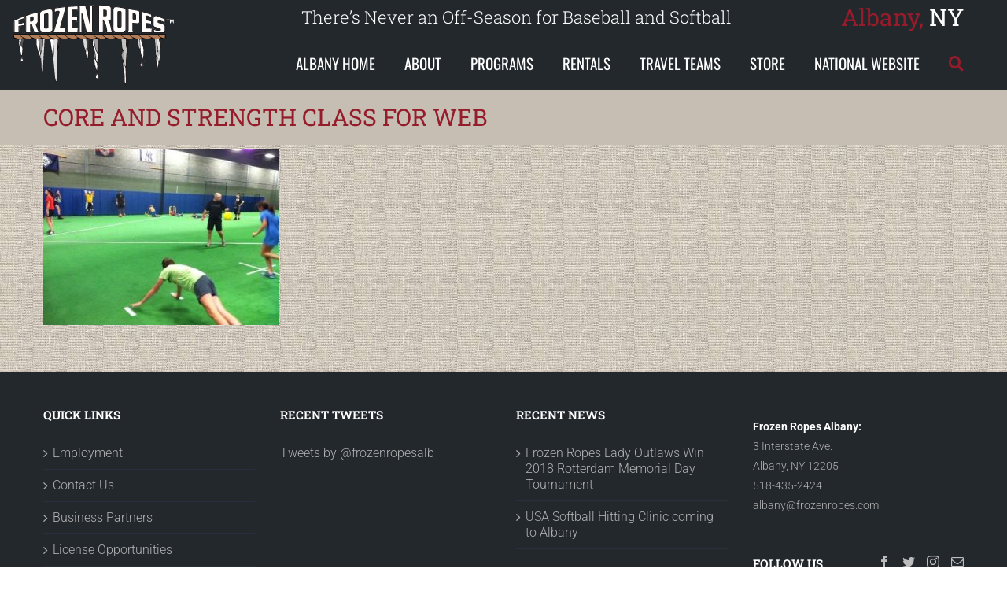

--- FILE ---
content_type: text/css; charset=utf-8
request_url: https://www.frozenropes.com/albany/wp-content/themes/Avada-Child-Theme/style.css?ver=6.8.2
body_size: 2912
content:
/*
Theme Name: Avada Child
Description: Child theme for Avada theme
Author: ThemeFusion
Author URI: https://theme-fusion.com
Template: Avada
Version: 1.0.0
Text Domain:  Avada
*/

/*HEADER And HEADER NAVIGATION*/
.fusion-main-menu > ul > li > a {
    text-transform: uppercase;
}
.fusion-contact-info {
    /*padding-right: 195px;*/
    font-family: 'Roboto Slab';
    border-bottom: 1px solid #cbcbcb;
    width: 72%; 
}
.fusion-secondary-header{
    border-bottom-color: transparent !important;
}
.fusion-page-title-bar {
    border-color: transparent !important;
}
.fusion-main-menu .fusion-dropdown-menu .sub-menu li a, .fusion-main-menu .sub-menu li a, .fusion-megamenu-wrapper li .fusion-megamenu-title-disabled {
    color: #23282d;
    font-family: 'Oswald' !important;
    font-weight: 400 !important;
    text-transform: uppercase;
}
.fusion-main-menu .sub-menu {
    border-top: none !important;
}
.fusion-main-menu .sub-menu li a:hover{
    color: #fff !important;
}
.header-location{
    color: #951c2b; 
    float: right;
    font-size: 30px;
    font-weight: 400;
}
.header-location span{
    color: #fff; 
}
.fusion-main-menu .fusion-main-menu-icon:after {
    color: #951c2b !important;
}

/*Page Headings*/
h1 {
    margin-top: 5px;
}
.fusion-page-title-bar {
    height: 50px;
}
/*BUTTONS*/

.fusion-button{
    text-transform: initial !important;
}
.button-large, .button.large, .fusion-body .fusion-button-large {
    line-height: 32px !important;
    font-size: 32px !important;
}
.button.lightgray, .fusion-button.button-lightgray {
    background: rgba(0,0,0,0.5) !important;
    background-image: none !important;
    border: none !important;
    color: #fff!important ;
    font-size: 22px !important;
    line-height: 22px !important;
    text-align: left;
}
.button.lightgray:hover, .fusion-button.button-lightgray:hover {
    background: rgba(0,0,0,0.9) !important;
}
#wrapper .button-round, #wrapper .fusion-button-round, .fusion-body .fusion-button-round{
    border-radius: 4px !important;
}
.button-xlarge, .button.xlarge, .fusion-body .fusion-button-xlarge {
    padding: 17px 40px;
    line-height: 27px !important;
    font-size: 27px !important;
}
.button-medium{
    font-size: 20px !important;
}
/*HEADINGS*/

.fusion-title .title-sep.sep-single {
    border-bottom-width: 2px !important;
}
.fusion-title .title-sep-container {
    height: 0 !important;
    bottom: -9px !important;
}
.fusion-blog-layout-medium-alternate h2.entry-title a{
    color: #000000 !important;
}
.fusion-blog-layout-medium-alternate h2.entry-title a:hover{
    color: #951c2b !important;
}
.fusion-page-title-captions h1{
    text-transform: uppercase;
    font-weight: 400 !important;
    color: #951c2b !important;
    font-size: 30px !important;
}
/*TABS*/

.fusion-tabs .nav-tabs li a{
    text-align: left !important;
    padding-left: 10px !important; 
}
.home-tabs-news .fusion-recent-posts.layout-thumbnails-on-side .columns .column h4 a{
    font-size: 11px ;
    color: #000000;
    font-weight: 600 ;
}
.home-tabs-news .fusion-recent-posts.layout-thumbnails-on-side .columns .column h4 a:hover{
    color: #951c2b;
}
.home-tabs-news .fusion-recent-posts.layout-thumbnails-on-side .columns .column .floated-slideshow{
    width: 53px !important;
}
.home-tabs-news  .fusion-recent-posts .columns .column .meta{
    font-size: 10px;
}
.home-tabs-news .meta span {
    visibility: hidden;
}
.home-tabs-news .meta span:first-child {
    visibility: visible;
    color: #951c2b;
}
.home-tabs-news .fusion-recent-posts.layout-thumbnails-on-side .columns .column h4 {
    line-height: 15px;
}
.home-tabs-news .fusion-recent-posts .fusion-column{
    border-bottom: 1px solid #cbcbcb;
}

/*BLOG*/

.fusion-blog-shortcode .fusion-format-box,.fusion-blog-layout-medium-alternate .fusion-format-box{
    display: none;
}
.fusion-blog-shortcode .fusion-post-content-container a,
.fusion-blog-layout-medium-alternate .fusion-post-content-container a{
    display: inline-block;
    font: normal normal normal 14px/1 FontAwesome;
    font-size: inherit;
    text-rendering: auto;
    -webkit-font-smoothing: antialiased;
    -moz-osx-font-smoothing: grayscale;
    color: transparent;
}
.fusion-blog-shortcode .fusion-post-content-container a:hover,
.fusion-blog-layout-medium-alternate .fusion-post-content-container a:hover{
    color: transparent;
}
.fusion-blog-shortcode .fusion-post-content-container a:after,
.fusion-blog-layout-medium-alternate .fusion-post-content-container a:after{
    content: "...\f178";
    opacity: 0.9;
}
.fusion-blog-shortcode .fusion-post-content-container a:hover:after,
.fusion-blog-layout-medium-alternate .fusion-post-content-container a:hover:after{
    content: "...\f178";
    opacity: 0.9;
}
.fusion-recent-posts {
    margin-bottom: 0 !important; 
}

/*SIDEBAR*/

.sidebar .widget .heading h4, .sidebar .widget h4 {
    font-weight: 700;
    margin-bottom: 10px !important;
}
.sidebar .widget .heading{
    border-bottom: 2px solid #951c2b;
    margin-bottom: 20px;
}
.fusion-content-widget-area .widget li a{
    font-size: 15px;
    font-weight: 600;
    color: #23282d !important;
}
.fusion-content-widget-area .widget li a:hover{
    color: #951c2b !important;
}
.fusion-content-widget-area .widget li a:before{
    color: #23282d;
}

/*ROLLOVER*/

.fusion-image-wrapper .fusion-rollover .fusion-rollover-content a,
.fusion-image-wrapper .fusion-rollover .fusion-rollover-content .fusion-rollover-categories a{
    color: #fff !important;
}

/*LOCATIONS PAGE*/

.locations-list a:hover {
    color: #7f7f7f !important;
}
.locations-list hr {
    width: 55%;
    float: left;
}
.locations-about{}
.locations-about h4 a{
    color: #000 !important;
}
.locations-about h4 a:hover{
    color: #951c2b !important;
}
.locations-about .fusion-column-wrapper{
    padding: 0px 10px 0px 10px !important;
}
.locations-about .fusion-separator, .locations-about hr{
    margin-left: -10px !important;
    width: 107%;
}

/*TOGGLES*/

.fusion-accordian .panel-title .active .fa-fusion-box{
    background-color: #7f7f7f !important;
}

/*ACCORDION*/

.fusion-accordian .fusion-panel {
    padding-left: 10px;
    padding-right: 10px;
}

/*FOOTER*/

.footer-location {
    font-size: 14px;
    font-weight: 300;
    line-height: 25px;

}
.footer-location-heading{
    font-weight: 700;
    color: #fff;
}
.footer1-social{
    border-bottom: 2px solid #951c2b;
}
.footer1-social a{
    padding:  0 8px;
    text-align: left;
}
.footer1-social-heading {
    display: inline;
    padding-right: 55px;
}

.fusion-footer .social_links{
    border-bottom: 2px solid #951c2b;
}
.fusion-footer .social_links a{
    text-align: left;
}
.fusion-footer .social_links h4 {
    display: inline;
}
.fusion-footer .social_links a:hover {
    color: #951c2b !important;
}
.fusion-social-networks{
    display: inline;
    float: right;
}
/*need to add condition for mobile width*/
.bottom-footer.fusion-social-networks{
    width: 33%;
    text-align: right;
}
.bottom-footer.fusion-social-networks span{
    padding-right: 10px;
}
.bottom-footer.fusion-social-networks .fusion-social-networks-wrapper{
    display: inline;
}
.bottom-footer.fusion-social-networks a:hover {
    color: #951c2b !important;
}

/*MAP PLACEMARK*/

.bgmp_placemark h3{
    display: none;
}
div#bgmp_map-canvas {
    width: 100% !important;
}
/*SEARCH RESULTS*/
.search-results .fusion-page-title-bar {
    display: none;
}
.results-count{
    margin-top: 30px;
    /*padding: 5px;*/
    background-color: #f1f1f1;
}
.results-count p{
    padding: 10px;
}
.search-page-search-form .title-heading-left{
    margin-top: -35px;
    margin-bottom: 70px;
}
.search-page-search-form {
    border-bottom: none !important;

}
.search-page-search-form-top {
    padding-bottom: 0 !important;
    margin-bottom: 25px !important;
}
.search-numbered{
    padding-left: 5px;
}
.search-numbered article{
    margin-bottom: 15px;
    padding-bottom: 15px;
    border-bottom: 1px solid #cbcbcb;
}
.search-numbered h2.entry-title.fusion-post-title{
    font-size: 17px !important;
    font-weight: 700 !important;
    display: inline;
}
.search-numbered h2.entry-title.fusion-post-title a:hover, .search-result-title:hover .search-number{
    color: #7f7f7f !important;
}
.search-numbered .search-number{
    font-size: 17px ;
    font-weight: 700 ;
    color: #951c2b;
    font-family: 'Roboto Slab';
    /*display: inline;*/
}
.search-numbered li{
    list-style: none;
}
.search-page-search-form  .search-table{
    width: 60% !important;
}
.search-numbered .type-bgmp {
    padding-bottom: 0;
    background-color: #f1f1f1;
    padding-left: 15px;
}
.search-numbered .type-bgmp .fusion-post-content-container a{
    display: none;
}
.search-numbered .type-bgmp .entry-title::before {
    content: "Location: ";
    color: #000000;
    font-size: 18px;
    text-transform: uppercase;
    font-weight: 400;
}

/*MOBILE STYLES*/
.fusion-mobile-nav-item a{
    font-family: 'Oswald';
    text-transform: uppercase;
}
.fusion-mobile-nav-holder .fusion-mobile-current-nav-item a{
    color: #951c2b;
}

/*Full Screen Search window*/

/*.fusion-main-menu .fusion-main-menu-search .fusion-custom-menu-item-contents{
    width: 100% !important;
    position: fixed;
    top: -35px;
}

.fusion-custom-menu-item-contents .search-table{
    margin: 23% auto;
    position: relative;
    width: 50%;
}*/
/*MISC*/
#slidingbar{
    display: none !important;
}
.slidingbar-area a{
    color: #23282d !important;
    display: none !important;
}

.sb-toggle-wrapper{
    border-top-color: #23282d !important;
    display: none !important
}
.sb-toggle-wrapper .sb-toggle:after{
    color: #23282d !important;
}
#sliders-container{
    top: -1px;
}
.fusion-header-v3 .fusion-header{
    border-bottom: none !important;
}
/*SEARCH OVERLAY*/

.fusion-modal.Search.fade {
    /*transition: opacity .9s linear;*/
}
.fusion-modal.Search .modal-content{
    background-color: transparent !important;
    border: none !important;
    box-shadow: none !important;
}
.fusion-modal.Search .modal-dialog{
    margin-top: 260px !important; 
}
.fusion-modal.Search .modal-header{
    border: none !important;
}
.fusion-modal.Search.fade.in{
    opacity: 0.95;
    background-color: #23282d;
}
.fusion-modal.Search input[type="text"]{
    background-color: transparent !important;
    border-top: none !important;
    border-right: none !important;
    border-left: none !important;
    font-size: 60px !important;
    font-weight: 300 !important;
    font-family: "Roboto Slab";
    height: 80px !important;
}
.fusion-modal.Search .searchform .search-button {
    left: -55px;
    position: relative;
}
.fusion-modal.Search .searchsubmit {
    background: transparent !important;
    font-size: 40px !important;
    height: 60px !important;
    width: 60px !important;
    font-weight: 100 !important;}
.fusion-modal.Search .close {
    color: #fff;
    opacity: .6;
    /*position: relative;*/
    left: -60px; 
}
.fusion-mobile-nav-holder .searchform{
    width: 90% !important;
    margin: 0 auto !important;
}
.fusion-mobile-nav-holder .fusion-modal-text-link {
    display: none;
}
.fa.fa-search {
    color: #951c2b;
}

@media only screen and (max-width: 800px){
    .search-page-search-form  .search-table{
        width: 100% !important; 
    }
    body.fusion-body .fusion-secondary-header .fusion-alignright > * {
        float: left !important;
    }
    .fusion-contact-info, .header-location{
        width: 100%;
        font-size: 14px;
    }
    .bottom-footer.fusion-social-networks {
        width: 100%;
        padding-top: 15px;
    }
    .bottom-footer.fusion-social-networks span{
        display: block;
    }
    .tp-rightarrow, .tp-leftarrow{
        display: none !important;
    }
    .fusion-mobile-nav-holder .fusion-mobile-current-nav-item a{
        color: #ffffff;
    }

}
.fusion-mobile-nav-item a {
    padding-left: 40px;
}
